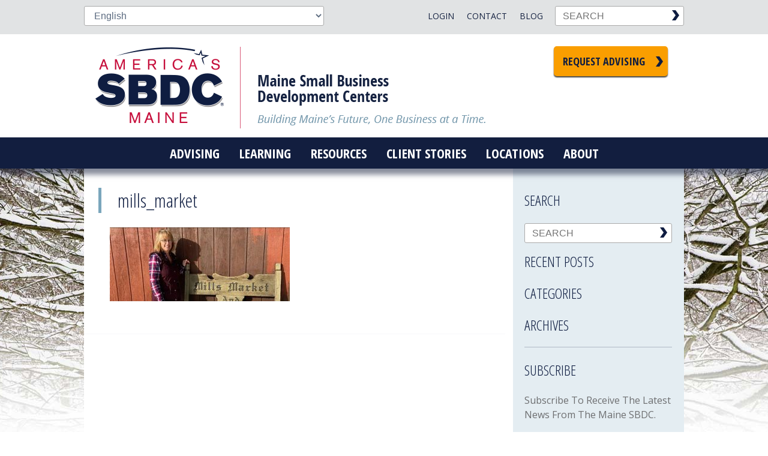

--- FILE ---
content_type: text/html; charset=UTF-8
request_url: https://www.mainesbdc.org/annual-report/2020/mills_market-2/
body_size: 17793
content:
<!doctype html>

<!--[if lt IE 7]><html lang="en-US" class="no-js lt-ie9 lt-ie8 lt-ie7"><![endif]-->
<!--[if (IE 7)&!(IEMobile)]><html lang="en-US" class="no-js lt-ie9 lt-ie8"><![endif]-->
<!--[if (IE 8)&!(IEMobile)]><html lang="en-US" class="no-js lt-ie9"><![endif]-->
<!--[if gt IE 8]><!--> <html lang="en-US" class="no-js"><!--<![endif]-->

	<head>
		<!-- Google Tag Manager -->
		<script>(function(w,d,s,l,i){w[l]=w[l]||[];w[l].push({'gtm.start':
		new Date().getTime(),event:'gtm.js'});var f=d.getElementsByTagName(s)[0],
		j=d.createElement(s),dl=l!='dataLayer'?'&l='+l:'';j.async=true;j.src=
		'https://www.googletagmanager.com/gtm.js?id='+i+dl;f.parentNode.insertBefore(j,f);
		})(window,document,'script','dataLayer','GTM-NW8P982');</script>
		<!-- End Google Tag Manager -->
		
		<meta charset="utf-8">
<script type="text/javascript">
/* <![CDATA[ */
var gform;gform||(document.addEventListener("gform_main_scripts_loaded",function(){gform.scriptsLoaded=!0}),document.addEventListener("gform/theme/scripts_loaded",function(){gform.themeScriptsLoaded=!0}),window.addEventListener("DOMContentLoaded",function(){gform.domLoaded=!0}),gform={domLoaded:!1,scriptsLoaded:!1,themeScriptsLoaded:!1,isFormEditor:()=>"function"==typeof InitializeEditor,callIfLoaded:function(o){return!(!gform.domLoaded||!gform.scriptsLoaded||!gform.themeScriptsLoaded&&!gform.isFormEditor()||(gform.isFormEditor()&&console.warn("The use of gform.initializeOnLoaded() is deprecated in the form editor context and will be removed in Gravity Forms 3.1."),o(),0))},initializeOnLoaded:function(o){gform.callIfLoaded(o)||(document.addEventListener("gform_main_scripts_loaded",()=>{gform.scriptsLoaded=!0,gform.callIfLoaded(o)}),document.addEventListener("gform/theme/scripts_loaded",()=>{gform.themeScriptsLoaded=!0,gform.callIfLoaded(o)}),window.addEventListener("DOMContentLoaded",()=>{gform.domLoaded=!0,gform.callIfLoaded(o)}))},hooks:{action:{},filter:{}},addAction:function(o,r,e,t){gform.addHook("action",o,r,e,t)},addFilter:function(o,r,e,t){gform.addHook("filter",o,r,e,t)},doAction:function(o){gform.doHook("action",o,arguments)},applyFilters:function(o){return gform.doHook("filter",o,arguments)},removeAction:function(o,r){gform.removeHook("action",o,r)},removeFilter:function(o,r,e){gform.removeHook("filter",o,r,e)},addHook:function(o,r,e,t,n){null==gform.hooks[o][r]&&(gform.hooks[o][r]=[]);var d=gform.hooks[o][r];null==n&&(n=r+"_"+d.length),gform.hooks[o][r].push({tag:n,callable:e,priority:t=null==t?10:t})},doHook:function(r,o,e){var t;if(e=Array.prototype.slice.call(e,1),null!=gform.hooks[r][o]&&((o=gform.hooks[r][o]).sort(function(o,r){return o.priority-r.priority}),o.forEach(function(o){"function"!=typeof(t=o.callable)&&(t=window[t]),"action"==r?t.apply(null,e):e[0]=t.apply(null,e)})),"filter"==r)return e[0]},removeHook:function(o,r,t,n){var e;null!=gform.hooks[o][r]&&(e=(e=gform.hooks[o][r]).filter(function(o,r,e){return!!(null!=n&&n!=o.tag||null!=t&&t!=o.priority)}),gform.hooks[o][r]=e)}});
/* ]]> */
</script>


				<meta http-equiv="X-UA-Compatible" content="IE=edge">

		<title>mills_market - Maine SBDC</title>

				<meta name="HandheldFriendly" content="True">
		<meta name="MobileOptimized" content="320">
		<meta name="viewport" content="width=device-width, initial-scale=1.0"/>

				<link rel="apple-touch-icon" href="https://www.mainesbdc.org/wp-content/themes/mesbdc/library/images/apple-icon-touch.png">
		<link rel="icon" href="https://www.mainesbdc.org/wp-content/themes/mesbdc/favicon.png">
		<!--[if IE]>
			<link rel="shortcut icon" href="https://www.mainesbdc.org/wp-content/themes/mesbdc/favicon.ico">
		<![endif]-->
				<meta name="msapplication-TileColor" content="#f01d4f">
		<meta name="msapplication-TileImage" content="https://www.mainesbdc.org/wp-content/themes/mesbdc/library/images/win8-tile-icon.png">

		<link rel="pingback" href="https://www.mainesbdc.org/xmlrpc.php">

		<style type="text/css">.js .flash {display: none;}</style>
		<meta name='robots' content='index, follow, max-image-preview:large, max-snippet:-1, max-video-preview:-1' />

	<!-- This site is optimized with the Yoast SEO plugin v26.6 - https://yoast.com/wordpress/plugins/seo/ -->
	<link rel="canonical" href="https://www.mainesbdc.org/annual-report/2020/mills_market-2/" />
	<meta property="og:locale" content="en_US" />
	<meta property="og:type" content="article" />
	<meta property="og:title" content="mills_market - Maine SBDC" />
	<meta property="og:url" content="https://www.mainesbdc.org/annual-report/2020/mills_market-2/" />
	<meta property="og:site_name" content="Maine SBDC" />
	<meta property="og:image" content="https://www.mainesbdc.org/annual-report/2020/mills_market-2" />
	<meta property="og:image:width" content="720" />
	<meta property="og:image:height" content="294" />
	<meta property="og:image:type" content="image/jpeg" />
	<meta name="twitter:card" content="summary_large_image" />
	<script type="application/ld+json" class="yoast-schema-graph">{"@context":"https://schema.org","@graph":[{"@type":"WebPage","@id":"https://www.mainesbdc.org/annual-report/2020/mills_market-2/","url":"https://www.mainesbdc.org/annual-report/2020/mills_market-2/","name":"mills_market - Maine SBDC","isPartOf":{"@id":"https://www.mainesbdc.org/#website"},"primaryImageOfPage":{"@id":"https://www.mainesbdc.org/annual-report/2020/mills_market-2/#primaryimage"},"image":{"@id":"https://www.mainesbdc.org/annual-report/2020/mills_market-2/#primaryimage"},"thumbnailUrl":"https://www.mainesbdc.org/wp-content/uploads/2021/03/mills_market-1.jpg","datePublished":"2021-04-09T17:08:55+00:00","breadcrumb":{"@id":"https://www.mainesbdc.org/annual-report/2020/mills_market-2/#breadcrumb"},"inLanguage":"en-US","potentialAction":[{"@type":"ReadAction","target":["https://www.mainesbdc.org/annual-report/2020/mills_market-2/"]}]},{"@type":"ImageObject","inLanguage":"en-US","@id":"https://www.mainesbdc.org/annual-report/2020/mills_market-2/#primaryimage","url":"https://www.mainesbdc.org/wp-content/uploads/2021/03/mills_market-1.jpg","contentUrl":"https://www.mainesbdc.org/wp-content/uploads/2021/03/mills_market-1.jpg","width":720,"height":294},{"@type":"BreadcrumbList","@id":"https://www.mainesbdc.org/annual-report/2020/mills_market-2/#breadcrumb","itemListElement":[{"@type":"ListItem","position":1,"name":"Home","item":"https://www.mainesbdc.org/"},{"@type":"ListItem","position":2,"name":"2020 Annual Report","item":"https://www.mainesbdc.org/annual-report/2020/"},{"@type":"ListItem","position":3,"name":"mills_market"}]},{"@type":"WebSite","@id":"https://www.mainesbdc.org/#website","url":"https://www.mainesbdc.org/","name":"Maine SBDC","description":"Building Maine&#039;s future, one business at a time.","potentialAction":[{"@type":"SearchAction","target":{"@type":"EntryPoint","urlTemplate":"https://www.mainesbdc.org/?s={search_term_string}"},"query-input":{"@type":"PropertyValueSpecification","valueRequired":true,"valueName":"search_term_string"}}],"inLanguage":"en-US"}]}</script>
	<!-- / Yoast SEO plugin. -->


<link rel='dns-prefetch' href='//maps.googleapis.com' />
<link rel="alternate" type="application/rss+xml" title="Maine SBDC &raquo; Feed" href="https://www.mainesbdc.org/feed/" />
<link rel="alternate" title="oEmbed (JSON)" type="application/json+oembed" href="https://www.mainesbdc.org/wp-json/oembed/1.0/embed?url=https%3A%2F%2Fwww.mainesbdc.org%2Fannual-report%2F2020%2Fmills_market-2%2F" />
<link rel="alternate" title="oEmbed (XML)" type="text/xml+oembed" href="https://www.mainesbdc.org/wp-json/oembed/1.0/embed?url=https%3A%2F%2Fwww.mainesbdc.org%2Fannual-report%2F2020%2Fmills_market-2%2F&#038;format=xml" />
<style id='wp-img-auto-sizes-contain-inline-css' type='text/css'>
img:is([sizes=auto i],[sizes^="auto," i]){contain-intrinsic-size:3000px 1500px}
/*# sourceURL=wp-img-auto-sizes-contain-inline-css */
</style>
<style id='wp-emoji-styles-inline-css' type='text/css'>

	img.wp-smiley, img.emoji {
		display: inline !important;
		border: none !important;
		box-shadow: none !important;
		height: 1em !important;
		width: 1em !important;
		margin: 0 0.07em !important;
		vertical-align: -0.1em !important;
		background: none !important;
		padding: 0 !important;
	}
/*# sourceURL=wp-emoji-styles-inline-css */
</style>
<style id='wp-block-library-inline-css' type='text/css'>
:root{--wp-block-synced-color:#7a00df;--wp-block-synced-color--rgb:122,0,223;--wp-bound-block-color:var(--wp-block-synced-color);--wp-editor-canvas-background:#ddd;--wp-admin-theme-color:#007cba;--wp-admin-theme-color--rgb:0,124,186;--wp-admin-theme-color-darker-10:#006ba1;--wp-admin-theme-color-darker-10--rgb:0,107,160.5;--wp-admin-theme-color-darker-20:#005a87;--wp-admin-theme-color-darker-20--rgb:0,90,135;--wp-admin-border-width-focus:2px}@media (min-resolution:192dpi){:root{--wp-admin-border-width-focus:1.5px}}.wp-element-button{cursor:pointer}:root .has-very-light-gray-background-color{background-color:#eee}:root .has-very-dark-gray-background-color{background-color:#313131}:root .has-very-light-gray-color{color:#eee}:root .has-very-dark-gray-color{color:#313131}:root .has-vivid-green-cyan-to-vivid-cyan-blue-gradient-background{background:linear-gradient(135deg,#00d084,#0693e3)}:root .has-purple-crush-gradient-background{background:linear-gradient(135deg,#34e2e4,#4721fb 50%,#ab1dfe)}:root .has-hazy-dawn-gradient-background{background:linear-gradient(135deg,#faaca8,#dad0ec)}:root .has-subdued-olive-gradient-background{background:linear-gradient(135deg,#fafae1,#67a671)}:root .has-atomic-cream-gradient-background{background:linear-gradient(135deg,#fdd79a,#004a59)}:root .has-nightshade-gradient-background{background:linear-gradient(135deg,#330968,#31cdcf)}:root .has-midnight-gradient-background{background:linear-gradient(135deg,#020381,#2874fc)}:root{--wp--preset--font-size--normal:16px;--wp--preset--font-size--huge:42px}.has-regular-font-size{font-size:1em}.has-larger-font-size{font-size:2.625em}.has-normal-font-size{font-size:var(--wp--preset--font-size--normal)}.has-huge-font-size{font-size:var(--wp--preset--font-size--huge)}.has-text-align-center{text-align:center}.has-text-align-left{text-align:left}.has-text-align-right{text-align:right}.has-fit-text{white-space:nowrap!important}#end-resizable-editor-section{display:none}.aligncenter{clear:both}.items-justified-left{justify-content:flex-start}.items-justified-center{justify-content:center}.items-justified-right{justify-content:flex-end}.items-justified-space-between{justify-content:space-between}.screen-reader-text{border:0;clip-path:inset(50%);height:1px;margin:-1px;overflow:hidden;padding:0;position:absolute;width:1px;word-wrap:normal!important}.screen-reader-text:focus{background-color:#ddd;clip-path:none;color:#444;display:block;font-size:1em;height:auto;left:5px;line-height:normal;padding:15px 23px 14px;text-decoration:none;top:5px;width:auto;z-index:100000}html :where(.has-border-color){border-style:solid}html :where([style*=border-top-color]){border-top-style:solid}html :where([style*=border-right-color]){border-right-style:solid}html :where([style*=border-bottom-color]){border-bottom-style:solid}html :where([style*=border-left-color]){border-left-style:solid}html :where([style*=border-width]){border-style:solid}html :where([style*=border-top-width]){border-top-style:solid}html :where([style*=border-right-width]){border-right-style:solid}html :where([style*=border-bottom-width]){border-bottom-style:solid}html :where([style*=border-left-width]){border-left-style:solid}html :where(img[class*=wp-image-]){height:auto;max-width:100%}:where(figure){margin:0 0 1em}html :where(.is-position-sticky){--wp-admin--admin-bar--position-offset:var(--wp-admin--admin-bar--height,0px)}@media screen and (max-width:600px){html :where(.is-position-sticky){--wp-admin--admin-bar--position-offset:0px}}

/*# sourceURL=wp-block-library-inline-css */
</style><style id='global-styles-inline-css' type='text/css'>
:root{--wp--preset--aspect-ratio--square: 1;--wp--preset--aspect-ratio--4-3: 4/3;--wp--preset--aspect-ratio--3-4: 3/4;--wp--preset--aspect-ratio--3-2: 3/2;--wp--preset--aspect-ratio--2-3: 2/3;--wp--preset--aspect-ratio--16-9: 16/9;--wp--preset--aspect-ratio--9-16: 9/16;--wp--preset--color--black: #000000;--wp--preset--color--cyan-bluish-gray: #abb8c3;--wp--preset--color--white: #ffffff;--wp--preset--color--pale-pink: #f78da7;--wp--preset--color--vivid-red: #cf2e2e;--wp--preset--color--luminous-vivid-orange: #ff6900;--wp--preset--color--luminous-vivid-amber: #fcb900;--wp--preset--color--light-green-cyan: #7bdcb5;--wp--preset--color--vivid-green-cyan: #00d084;--wp--preset--color--pale-cyan-blue: #8ed1fc;--wp--preset--color--vivid-cyan-blue: #0693e3;--wp--preset--color--vivid-purple: #9b51e0;--wp--preset--gradient--vivid-cyan-blue-to-vivid-purple: linear-gradient(135deg,rgb(6,147,227) 0%,rgb(155,81,224) 100%);--wp--preset--gradient--light-green-cyan-to-vivid-green-cyan: linear-gradient(135deg,rgb(122,220,180) 0%,rgb(0,208,130) 100%);--wp--preset--gradient--luminous-vivid-amber-to-luminous-vivid-orange: linear-gradient(135deg,rgb(252,185,0) 0%,rgb(255,105,0) 100%);--wp--preset--gradient--luminous-vivid-orange-to-vivid-red: linear-gradient(135deg,rgb(255,105,0) 0%,rgb(207,46,46) 100%);--wp--preset--gradient--very-light-gray-to-cyan-bluish-gray: linear-gradient(135deg,rgb(238,238,238) 0%,rgb(169,184,195) 100%);--wp--preset--gradient--cool-to-warm-spectrum: linear-gradient(135deg,rgb(74,234,220) 0%,rgb(151,120,209) 20%,rgb(207,42,186) 40%,rgb(238,44,130) 60%,rgb(251,105,98) 80%,rgb(254,248,76) 100%);--wp--preset--gradient--blush-light-purple: linear-gradient(135deg,rgb(255,206,236) 0%,rgb(152,150,240) 100%);--wp--preset--gradient--blush-bordeaux: linear-gradient(135deg,rgb(254,205,165) 0%,rgb(254,45,45) 50%,rgb(107,0,62) 100%);--wp--preset--gradient--luminous-dusk: linear-gradient(135deg,rgb(255,203,112) 0%,rgb(199,81,192) 50%,rgb(65,88,208) 100%);--wp--preset--gradient--pale-ocean: linear-gradient(135deg,rgb(255,245,203) 0%,rgb(182,227,212) 50%,rgb(51,167,181) 100%);--wp--preset--gradient--electric-grass: linear-gradient(135deg,rgb(202,248,128) 0%,rgb(113,206,126) 100%);--wp--preset--gradient--midnight: linear-gradient(135deg,rgb(2,3,129) 0%,rgb(40,116,252) 100%);--wp--preset--font-size--small: 13px;--wp--preset--font-size--medium: 20px;--wp--preset--font-size--large: 36px;--wp--preset--font-size--x-large: 42px;--wp--preset--spacing--20: 0.44rem;--wp--preset--spacing--30: 0.67rem;--wp--preset--spacing--40: 1rem;--wp--preset--spacing--50: 1.5rem;--wp--preset--spacing--60: 2.25rem;--wp--preset--spacing--70: 3.38rem;--wp--preset--spacing--80: 5.06rem;--wp--preset--shadow--natural: 6px 6px 9px rgba(0, 0, 0, 0.2);--wp--preset--shadow--deep: 12px 12px 50px rgba(0, 0, 0, 0.4);--wp--preset--shadow--sharp: 6px 6px 0px rgba(0, 0, 0, 0.2);--wp--preset--shadow--outlined: 6px 6px 0px -3px rgb(255, 255, 255), 6px 6px rgb(0, 0, 0);--wp--preset--shadow--crisp: 6px 6px 0px rgb(0, 0, 0);}:where(.is-layout-flex){gap: 0.5em;}:where(.is-layout-grid){gap: 0.5em;}body .is-layout-flex{display: flex;}.is-layout-flex{flex-wrap: wrap;align-items: center;}.is-layout-flex > :is(*, div){margin: 0;}body .is-layout-grid{display: grid;}.is-layout-grid > :is(*, div){margin: 0;}:where(.wp-block-columns.is-layout-flex){gap: 2em;}:where(.wp-block-columns.is-layout-grid){gap: 2em;}:where(.wp-block-post-template.is-layout-flex){gap: 1.25em;}:where(.wp-block-post-template.is-layout-grid){gap: 1.25em;}.has-black-color{color: var(--wp--preset--color--black) !important;}.has-cyan-bluish-gray-color{color: var(--wp--preset--color--cyan-bluish-gray) !important;}.has-white-color{color: var(--wp--preset--color--white) !important;}.has-pale-pink-color{color: var(--wp--preset--color--pale-pink) !important;}.has-vivid-red-color{color: var(--wp--preset--color--vivid-red) !important;}.has-luminous-vivid-orange-color{color: var(--wp--preset--color--luminous-vivid-orange) !important;}.has-luminous-vivid-amber-color{color: var(--wp--preset--color--luminous-vivid-amber) !important;}.has-light-green-cyan-color{color: var(--wp--preset--color--light-green-cyan) !important;}.has-vivid-green-cyan-color{color: var(--wp--preset--color--vivid-green-cyan) !important;}.has-pale-cyan-blue-color{color: var(--wp--preset--color--pale-cyan-blue) !important;}.has-vivid-cyan-blue-color{color: var(--wp--preset--color--vivid-cyan-blue) !important;}.has-vivid-purple-color{color: var(--wp--preset--color--vivid-purple) !important;}.has-black-background-color{background-color: var(--wp--preset--color--black) !important;}.has-cyan-bluish-gray-background-color{background-color: var(--wp--preset--color--cyan-bluish-gray) !important;}.has-white-background-color{background-color: var(--wp--preset--color--white) !important;}.has-pale-pink-background-color{background-color: var(--wp--preset--color--pale-pink) !important;}.has-vivid-red-background-color{background-color: var(--wp--preset--color--vivid-red) !important;}.has-luminous-vivid-orange-background-color{background-color: var(--wp--preset--color--luminous-vivid-orange) !important;}.has-luminous-vivid-amber-background-color{background-color: var(--wp--preset--color--luminous-vivid-amber) !important;}.has-light-green-cyan-background-color{background-color: var(--wp--preset--color--light-green-cyan) !important;}.has-vivid-green-cyan-background-color{background-color: var(--wp--preset--color--vivid-green-cyan) !important;}.has-pale-cyan-blue-background-color{background-color: var(--wp--preset--color--pale-cyan-blue) !important;}.has-vivid-cyan-blue-background-color{background-color: var(--wp--preset--color--vivid-cyan-blue) !important;}.has-vivid-purple-background-color{background-color: var(--wp--preset--color--vivid-purple) !important;}.has-black-border-color{border-color: var(--wp--preset--color--black) !important;}.has-cyan-bluish-gray-border-color{border-color: var(--wp--preset--color--cyan-bluish-gray) !important;}.has-white-border-color{border-color: var(--wp--preset--color--white) !important;}.has-pale-pink-border-color{border-color: var(--wp--preset--color--pale-pink) !important;}.has-vivid-red-border-color{border-color: var(--wp--preset--color--vivid-red) !important;}.has-luminous-vivid-orange-border-color{border-color: var(--wp--preset--color--luminous-vivid-orange) !important;}.has-luminous-vivid-amber-border-color{border-color: var(--wp--preset--color--luminous-vivid-amber) !important;}.has-light-green-cyan-border-color{border-color: var(--wp--preset--color--light-green-cyan) !important;}.has-vivid-green-cyan-border-color{border-color: var(--wp--preset--color--vivid-green-cyan) !important;}.has-pale-cyan-blue-border-color{border-color: var(--wp--preset--color--pale-cyan-blue) !important;}.has-vivid-cyan-blue-border-color{border-color: var(--wp--preset--color--vivid-cyan-blue) !important;}.has-vivid-purple-border-color{border-color: var(--wp--preset--color--vivid-purple) !important;}.has-vivid-cyan-blue-to-vivid-purple-gradient-background{background: var(--wp--preset--gradient--vivid-cyan-blue-to-vivid-purple) !important;}.has-light-green-cyan-to-vivid-green-cyan-gradient-background{background: var(--wp--preset--gradient--light-green-cyan-to-vivid-green-cyan) !important;}.has-luminous-vivid-amber-to-luminous-vivid-orange-gradient-background{background: var(--wp--preset--gradient--luminous-vivid-amber-to-luminous-vivid-orange) !important;}.has-luminous-vivid-orange-to-vivid-red-gradient-background{background: var(--wp--preset--gradient--luminous-vivid-orange-to-vivid-red) !important;}.has-very-light-gray-to-cyan-bluish-gray-gradient-background{background: var(--wp--preset--gradient--very-light-gray-to-cyan-bluish-gray) !important;}.has-cool-to-warm-spectrum-gradient-background{background: var(--wp--preset--gradient--cool-to-warm-spectrum) !important;}.has-blush-light-purple-gradient-background{background: var(--wp--preset--gradient--blush-light-purple) !important;}.has-blush-bordeaux-gradient-background{background: var(--wp--preset--gradient--blush-bordeaux) !important;}.has-luminous-dusk-gradient-background{background: var(--wp--preset--gradient--luminous-dusk) !important;}.has-pale-ocean-gradient-background{background: var(--wp--preset--gradient--pale-ocean) !important;}.has-electric-grass-gradient-background{background: var(--wp--preset--gradient--electric-grass) !important;}.has-midnight-gradient-background{background: var(--wp--preset--gradient--midnight) !important;}.has-small-font-size{font-size: var(--wp--preset--font-size--small) !important;}.has-medium-font-size{font-size: var(--wp--preset--font-size--medium) !important;}.has-large-font-size{font-size: var(--wp--preset--font-size--large) !important;}.has-x-large-font-size{font-size: var(--wp--preset--font-size--x-large) !important;}
/*# sourceURL=global-styles-inline-css */
</style>

<style id='classic-theme-styles-inline-css' type='text/css'>
/*! This file is auto-generated */
.wp-block-button__link{color:#fff;background-color:#32373c;border-radius:9999px;box-shadow:none;text-decoration:none;padding:calc(.667em + 2px) calc(1.333em + 2px);font-size:1.125em}.wp-block-file__button{background:#32373c;color:#fff;text-decoration:none}
/*# sourceURL=/wp-includes/css/classic-themes.min.css */
</style>
<link rel='stylesheet' id='dashicons-css' href='https://www.mainesbdc.org/wp-includes/css/dashicons.min.css' type='text/css' media='all' />
<link rel='stylesheet' id='searchwp-live-search-css' href='https://www.mainesbdc.org/wp-content/plugins/searchwp-live-ajax-search/assets/styles/style.min.css' type='text/css' media='all' />
<style id='searchwp-live-search-inline-css' type='text/css'>
.searchwp-live-search-result .searchwp-live-search-result--title a {
  font-size: 16px;
}
.searchwp-live-search-result .searchwp-live-search-result--price {
  font-size: 14px;
}
.searchwp-live-search-result .searchwp-live-search-result--add-to-cart .button {
  font-size: 14px;
}

/*# sourceURL=searchwp-live-search-inline-css */
</style>
<link rel='stylesheet' id='nice-style-css' href='https://www.mainesbdc.org/wp-content/themes/mesbdc/library/js/libs/jquery-nice-select/css/nice-select.css' type='text/css' media='all' />
<link rel='stylesheet' id='bones-stylesheet-css' href='https://www.mainesbdc.org/wp-content/themes/mesbdc/library/css/style.css?v=032420231120' type='text/css' media='all' />
<link rel='stylesheet' id='googleFonts-css' href='https://fonts.googleapis.com/css2?family=Open+Sans+Condensed:wght@300;700&#038;family=Open+Sans:ital,wght@0,300;0,400;0,600;0,700;1,300&#038;display=swap' type='text/css' media='all' />
<script type="text/javascript" src="https://www.mainesbdc.org/wp-includes/js/jquery/jquery.min.js" id="jquery-core-js"></script>
<script type="text/javascript" src="https://www.mainesbdc.org/wp-includes/js/jquery/jquery-migrate.min.js" id="jquery-migrate-js"></script>
<script type="text/javascript" src="https://www.mainesbdc.org/wp-content/themes/mesbdc/library/js/libs/modernizr.custom.min.js" id="bones-modernizr-js"></script>
<link rel="https://api.w.org/" href="https://www.mainesbdc.org/wp-json/" /><link rel="alternate" title="JSON" type="application/json" href="https://www.mainesbdc.org/wp-json/wp/v2/media/8977" /><link rel='shortlink' href='https://www.mainesbdc.org/?p=8977' />
<!-- SLP Custom CSS -->
<style type="text/css">
div#map.slp_map {
width:100%;
height:480px;
}
div#slp_tagline {
width:100%;
}
</style>

		<script type="text/javascript">jQuery('html').addClass('js'); </script>

					<style>
				/* Google Translate Wrangle */
#gtranslate_selector {
    display:block;
    clear:both;
    direction: rtl;
    position: relative;
    -webkit-appearance: none;
    width: 120px;
    height: 33px;
    outline: 0;
    border: 0;
    margin: 0 auto 1em;
    padding: 0 .75em 0 1.5em;
    font-family: "Open Sans","Helvetica Neue",Helvetica,Arial,sans-serif;
    font-weight: 600;
    font-size:14px;
    text-transform:uppercase;
    cursor: pointer;
    display: block;
    color: #162342;
    text-decoration: none;
    line-height: 1.2;
    background-color: transparent;
    background-image: none;
    background: url(/wp-content/themes/mesbdc/library/images/arrDwnDrk.png) no-repeat;
    background-size: 20px;
    background-position: 0 center;
    background-repeat: no-repeat;
    transition: all .2s ease-in-out;
    -moz-transition: all .2s ease-in-out;
    -webkit-transition: all .2s ease-in-out;
}

@media only screen and (min-width: 768px){
    #menu-top-menu {width: auto;padding-left:0;}
    #gtranslate_selector {float:right;margin: 0;clear:none;font-weight: 400;}
}			</style>
		
				<!-- Global site tag (gtag.js) - Google Analytics -->
		<script async src="https://www.googletagmanager.com/gtag/js?id=G-VKKQLTKV0F"></script>
		<script>
		  window.dataLayer = window.dataLayer || [];
		  function gtag(){dataLayer.push(arguments);}
		  gtag('js', new Date());

		  gtag('config', 'G-VKKQLTKV0F');
		</script>
		<!-- Global site tag (gtag.js) - Google Analytics -->
		<script async src="https://www.googletagmanager.com/gtag/js?id=UA-1095180-1"></script>
		<script>
		  window.dataLayer = window.dataLayer || [];
		  function gtag(){dataLayer.push(arguments);}
		  gtag('js', new Date());

		  gtag('config', 'UA-1095180-1');
		</script>
			</head>
	<body data-rsssl=1 class="attachment wp-singular attachment-template-default single single-attachment postid-8977 attachmentid-8977 attachment-jpeg wp-theme-mesbdc winter">
  <!-- Google Tag Manager (noscript) -->
  <noscript><iframe src="https://www.googletagmanager.com/ns.html?id=GTM-NW8P982"
  height="0" width="0" style="display:none;visibility:hidden"></iframe></noscript>
  <!-- End Google Tag Manager (noscript) -->
  	
	
	<div id="top_area">
		<div id="top_wrap" class="wrap cf">
			<ul id="menu-mobile-top-nav" class="nav top-nav cf"><li id="menu-item-236" class="menu-item menu-item-type-post_type menu-item-object-page menu-item-236"><a href="https://www.mainesbdc.org/advising/">Advising</a></li>
<li id="menu-item-237" class="menu-item menu-item-type-post_type menu-item-object-page menu-item-237"><a href="https://www.mainesbdc.org/locations/">Locations</a></li>
<li id="menu-item-238" class="terminator menu-item menu-item-type-custom menu-item-object-custom menu-item-238"><a href="tel:12077804420">207 780 4420</a></li>
</ul>			<form method="get" class="searchform" action="https://www.mainesbdc.org/" class="cf">
	<label class="hidden" for="s">Search:</label>
	<input type="text" value="" name="s" data-swplive="true" data-swpengine="default" data-swpconfig="default" class="s" placeholder="SEARCH" />
	<input type="image" alt="Submit Search" class="searchsubmit" src="https://www.mainesbdc.org/wp-content/themes/mesbdc/library/images/search_chev.png" value="SEARCH" />
</form>			<ul id="menu-top-menu" class="nav top-nav cf"><li id="menu-item-73" class="menu-item menu-item-type-post_type menu-item-object-page menu-item-73"><a href="https://www.mainesbdc.org/blog/">Blog</a></li>
<li id="menu-item-74" class="menu-item menu-item-type-post_type menu-item-object-page menu-item-74"><a href="https://www.mainesbdc.org/contact/">Contact</a></li>
<li id="menu-item-75" class="menu-item menu-item-type-custom menu-item-object-custom menu-item-75"><a href="https://mainesbdc.centerdynamics.com/centeric/">Login</a></li>
</ul>			<div class="gtranslate_wrapper" id="gt-wrapper-71232608"></div>		</div>
	</div>
		<div id="container">
			<header class="header" role="banner">
				<div id="inner-header" class="wrap cf">
					<a href="https://www.mainesbdc.org" rel="nofollow" id="homer"><div id="logo">Maine Small Business Development Centers</div></a>
										<a id="head_btn" class="button mega" href="https://mainesbdc.centerdynamics.com/reg.aspx?mode=counsel&center=11000&subloc=0" target="_blank">Request Advising</a>
														</div>
				<nav role="navigation" class="main_nav cf">
					<a href="#" id="menuToggle">Menu</a>
										<ul id="menu-main-menu" class="nav top-nav cf"><li id="menu-item-133" class="menu-item menu-item-type-post_type menu-item-object-page menu-item-133"><a href="https://www.mainesbdc.org/advising/">Advising</a></li>
<li id="menu-item-137" class="menu-item menu-item-type-post_type menu-item-object-page menu-item-has-children menu-item-137"><a href="https://www.mainesbdc.org/workshops/">Learning</a>
<ul class="sub-menu">
	<li id="menu-item-622" class="menu-item menu-item-type-custom menu-item-object-custom menu-item-622"><a href="https://mainesbdc.centerdynamics.com/Events.aspx?&#038;days=120">Live Webinars</a></li>
	<li id="menu-item-7723" class="menu-item menu-item-type-custom menu-item-object-custom menu-item-7723"><a href="https://sbdctraining.org/">On Demand eCourses</a></li>
	<li id="menu-item-527" class="menu-item menu-item-type-post_type menu-item-object-page menu-item-527"><a href="https://www.mainesbdc.org/workshops/online-workshops/">YouTube Resources</a></li>
</ul>
</li>
<li id="menu-item-135" class="menu-item menu-item-type-post_type menu-item-object-page menu-item-has-children menu-item-135"><a href="https://www.mainesbdc.org/resources/">Resources</a>
<ul class="sub-menu">
	<li id="menu-item-386" class="menu-item menu-item-type-post_type menu-item-object-page menu-item-386"><a href="https://www.mainesbdc.org/new-business/">New Business</a></li>
	<li id="menu-item-149" class="menu-item menu-item-type-post_type menu-item-object-page menu-item-149"><a href="https://www.mainesbdc.org/resources/business-planning/">Business Planning</a></li>
	<li id="menu-item-4024" class="menu-item menu-item-type-post_type menu-item-object-page menu-item-4024"><a href="https://www.mainesbdc.org/resources/financing-your-business/">Financing</a></li>
	<li id="menu-item-150" class="menu-item menu-item-type-post_type menu-item-object-page menu-item-150"><a href="https://www.mainesbdc.org/resources/financial/">Financial Analysis</a></li>
	<li id="menu-item-157" class="menu-item menu-item-type-post_type menu-item-object-page menu-item-157"><a href="https://www.mainesbdc.org/resources/marketing-sales/">Marketing</a></li>
	<li id="menu-item-162" class="menu-item menu-item-type-post_type menu-item-object-page menu-item-162"><a href="https://www.mainesbdc.org/resources/operations-management/">Management</a></li>
	<li id="menu-item-166" class="menu-item menu-item-type-post_type menu-item-object-page menu-item-166"><a href="https://www.mainesbdc.org/resources/tools-templates/">Tools &#038; Templates</a></li>
	<li id="menu-item-15121" class="menu-item menu-item-type-post_type menu-item-object-page menu-item-15121"><a href="https://www.mainesbdc.org/resources/manufacturing-onshoring/">Manufacturing &#038; Onshoring</a></li>
</ul>
</li>
<li id="menu-item-136" class="menu-item menu-item-type-post_type menu-item-object-page menu-item-136"><a href="https://www.mainesbdc.org/success-stories/">Client Stories</a></li>
<li id="menu-item-134" class="menu-item menu-item-type-post_type menu-item-object-page menu-item-134"><a href="https://www.mainesbdc.org/locations/">Locations</a></li>
<li id="menu-item-132" class="menu-item menu-item-type-post_type menu-item-object-page menu-item-has-children menu-item-132"><a href="https://www.mainesbdc.org/about/">About</a>
<ul class="sub-menu">
	<li id="menu-item-146" class="menu-item menu-item-type-post_type menu-item-object-page menu-item-146"><a href="https://www.mainesbdc.org/about/meet-our-team/">Meet Our Team</a></li>
	<li id="menu-item-4031" class="menu-item menu-item-type-post_type menu-item-object-page menu-item-4031"><a href="https://www.mainesbdc.org/blog/">Blog</a></li>
	<li id="menu-item-1270" class="menu-item menu-item-type-post_type menu-item-object-page menu-item-1270"><a href="https://www.mainesbdc.org/about/partners/">Partnerships</a></li>
	<li id="menu-item-145" class="menu-item menu-item-type-post_type menu-item-object-page menu-item-145"><a href="https://www.mainesbdc.org/about/program-results/">Program Results</a></li>
	<li id="menu-item-3412" class="menu-item menu-item-type-post_type menu-item-object-page menu-item-3412"><a href="https://www.mainesbdc.org/?page_id=3396">Advisory Board</a></li>
	<li id="menu-item-144" class="menu-item menu-item-type-post_type menu-item-object-page menu-item-144"><a href="https://www.mainesbdc.org/about/history-of-the-maine-sbdc/">History</a></li>
</ul>
</li>
</ul>				</nav>
			</header>

			<div id="content">

				<div id="inner-content" class="wrap cf">

					<div id="main" class="m-all t-2of3 d-5of7 cf" role="main">

						
							
              <article id="post-8977" class="cf post-8977 attachment type-attachment status-inherit hentry" role="article" itemscope itemtype="http://schema.org/BlogPosting">

                <header class="article-header">

                  <h1 class="entry-title single-title" itemprop="headline">mills_market</h1>

                  <!-- p class="byline vcard">
                                      </p -->
                   

                </header> 
                <section class="entry-content cf" itemprop="articleBody">
                  <p class="attachment"><a href='https://www.mainesbdc.org/wp-content/uploads/2021/03/mills_market-1.jpg'><img decoding="async" width="300" height="123" src="https://www.mainesbdc.org/wp-content/uploads/2021/03/mills_market-1-300x123.jpg" class="attachment-medium size-medium" alt="" srcset="https://www.mainesbdc.org/wp-content/uploads/2021/03/mills_market-1-300x123.jpg 300w, https://www.mainesbdc.org/wp-content/uploads/2021/03/mills_market-1.jpg 720w" sizes="(max-width: 300px) 100vw, 300px" /></a></p>
                </section> 
                <footer class="article-footer">

                  
                  
                </footer> 
                
              </article> 
						
						
					</div>

									<div id="sidebar2" class="sidebar right m-all t-1of3 d-2of7 last-col cf" role="complementary">

					
						<div id="search-2" class="widget widget_search"><h4 class="widgettitle">Search</h4><form method="get" class="searchform" action="https://www.mainesbdc.org/" class="cf">
	<label class="hidden" for="s">Search:</label>
	<input type="text" value="" name="s" data-swplive="true" data-swpengine="default" data-swpconfig="default" class="s" placeholder="SEARCH" />
	<input type="image" alt="Submit Search" class="searchsubmit" src="https://www.mainesbdc.org/wp-content/themes/mesbdc/library/images/search_chev.png" value="SEARCH" />
</form></div><div id="collapsible-widget-2" class="widget collapsible-widget"><div class="collapsible-widget-container" id="cwa-collapsible-widget-2">
		<div id="recent-posts-2" class="widget widget_recent_entries collapsible-item">
		<h2 class="widgettitle">Recent Posts</h2>
		<ul>
											<li>
					<a href="https://www.mainesbdc.org/2026-federal-tax-deadlines/">2026 Federal Tax Deadlines: A Year-Round Guide to Staying on Track</a>
									</li>
											<li>
					<a href="https://www.mainesbdc.org/emily-carle-mobile-care/">Emily Carle FNP Mobile Direct Primary Care &#8211; Freeport</a>
									</li>
											<li>
					<a href="https://www.mainesbdc.org/timber-candle-bar-boutique/">Timber Candle Bar &#038; Boutique &#8211; Caribou</a>
									</li>
					</ul>

		</div><div id="categories-2" class="widget widget_categories collapsible-item"><h2 class="widgettitle">Categories</h2>
			<ul>
					<li class="cat-item cat-item-98"><a href="https://www.mainesbdc.org/category/recovery-relaunch-resource-center/agriculture/">Agriculture</a>
</li>
	<li class="cat-item cat-item-99"><a href="https://www.mainesbdc.org/category/recovery-relaunch-resource-center/aquaculture/">Aquaculture</a>
</li>
	<li class="cat-item cat-item-73"><a href="https://www.mainesbdc.org/category/covid/">COVID</a>
</li>
	<li class="cat-item cat-item-102"><a href="https://www.mainesbdc.org/category/recovery-relaunch-resource-center/financials/">Financials</a>
</li>
	<li class="cat-item cat-item-100"><a href="https://www.mainesbdc.org/category/recovery-relaunch-resource-center/funding/">Funding</a>
</li>
	<li class="cat-item cat-item-97"><a href="https://www.mainesbdc.org/category/recovery-relaunch-resource-center/hospitality/">Hospitality</a>
</li>
	<li class="cat-item cat-item-101"><a href="https://www.mainesbdc.org/category/recovery-relaunch-resource-center/marketing/">Marketing</a>
</li>
	<li class="cat-item cat-item-1"><a href="https://www.mainesbdc.org/category/news-events/">News &amp; Events</a>
</li>
	<li class="cat-item cat-item-31"><a href="https://www.mainesbdc.org/category/newsletters/">Newsletters</a>
</li>
	<li class="cat-item cat-item-94"><a href="https://www.mainesbdc.org/category/partners/">Partners</a>
</li>
	<li class="cat-item cat-item-45"><a href="https://www.mainesbdc.org/category/pending/">pending</a>
</li>
	<li class="cat-item cat-item-77"><a href="https://www.mainesbdc.org/category/recovery-relaunch-resource-center/">Recovery &amp; Relaunch Resource Center</a>
</li>
	<li class="cat-item cat-item-96"><a href="https://www.mainesbdc.org/category/recovery-relaunch-resource-center/restaurant/">Restaurant</a>
</li>
	<li class="cat-item cat-item-95"><a href="https://www.mainesbdc.org/category/recovery-relaunch-resource-center/retail/">Retail</a>
</li>
	<li class="cat-item cat-item-104"><a href="https://www.mainesbdc.org/category/recovery-relaunch-resource-center/service-based/">Service-based</a>
</li>
	<li class="cat-item cat-item-36"><a href="https://www.mainesbdc.org/category/small-business-information/">Small Business Information</a>
</li>
	<li class="cat-item cat-item-20"><a href="https://www.mainesbdc.org/category/staff-updates/">Staff Updates</a>
</li>
	<li class="cat-item cat-item-5"><a href="https://www.mainesbdc.org/category/success-stories/">Success Stories</a>
</li>
			</ul>

			</div><div id="archives-2" class="widget widget_archive collapsible-item"><h2 class="widgettitle">Archives</h2>
			<ul>
					<li><a href='https://www.mainesbdc.org/2026/01/'>January 2026</a></li>
	<li><a href='https://www.mainesbdc.org/2025/12/'>December 2025</a></li>
	<li><a href='https://www.mainesbdc.org/2025/11/'>November 2025</a></li>
	<li><a href='https://www.mainesbdc.org/2025/10/'>October 2025</a></li>
	<li><a href='https://www.mainesbdc.org/2025/09/'>September 2025</a></li>
	<li><a href='https://www.mainesbdc.org/2025/08/'>August 2025</a></li>
	<li><a href='https://www.mainesbdc.org/2025/07/'>July 2025</a></li>
	<li><a href='https://www.mainesbdc.org/2025/06/'>June 2025</a></li>
	<li><a href='https://www.mainesbdc.org/2025/05/'>May 2025</a></li>
	<li><a href='https://www.mainesbdc.org/2025/04/'>April 2025</a></li>
	<li><a href='https://www.mainesbdc.org/2025/03/'>March 2025</a></li>
	<li><a href='https://www.mainesbdc.org/2025/02/'>February 2025</a></li>
	<li><a href='https://www.mainesbdc.org/2025/01/'>January 2025</a></li>
	<li><a href='https://www.mainesbdc.org/2024/12/'>December 2024</a></li>
	<li><a href='https://www.mainesbdc.org/2024/11/'>November 2024</a></li>
	<li><a href='https://www.mainesbdc.org/2024/10/'>October 2024</a></li>
	<li><a href='https://www.mainesbdc.org/2024/09/'>September 2024</a></li>
	<li><a href='https://www.mainesbdc.org/2024/08/'>August 2024</a></li>
	<li><a href='https://www.mainesbdc.org/2024/07/'>July 2024</a></li>
	<li><a href='https://www.mainesbdc.org/2024/06/'>June 2024</a></li>
	<li><a href='https://www.mainesbdc.org/2024/05/'>May 2024</a></li>
	<li><a href='https://www.mainesbdc.org/2024/04/'>April 2024</a></li>
	<li><a href='https://www.mainesbdc.org/2024/03/'>March 2024</a></li>
	<li><a href='https://www.mainesbdc.org/2024/02/'>February 2024</a></li>
	<li><a href='https://www.mainesbdc.org/2024/01/'>January 2024</a></li>
	<li><a href='https://www.mainesbdc.org/2023/12/'>December 2023</a></li>
	<li><a href='https://www.mainesbdc.org/2023/11/'>November 2023</a></li>
	<li><a href='https://www.mainesbdc.org/2023/10/'>October 2023</a></li>
	<li><a href='https://www.mainesbdc.org/2023/09/'>September 2023</a></li>
	<li><a href='https://www.mainesbdc.org/2023/08/'>August 2023</a></li>
	<li><a href='https://www.mainesbdc.org/2023/07/'>July 2023</a></li>
	<li><a href='https://www.mainesbdc.org/2023/06/'>June 2023</a></li>
	<li><a href='https://www.mainesbdc.org/2023/05/'>May 2023</a></li>
	<li><a href='https://www.mainesbdc.org/2023/04/'>April 2023</a></li>
	<li><a href='https://www.mainesbdc.org/2023/03/'>March 2023</a></li>
	<li><a href='https://www.mainesbdc.org/2023/02/'>February 2023</a></li>
	<li><a href='https://www.mainesbdc.org/2023/01/'>January 2023</a></li>
	<li><a href='https://www.mainesbdc.org/2022/12/'>December 2022</a></li>
	<li><a href='https://www.mainesbdc.org/2022/11/'>November 2022</a></li>
	<li><a href='https://www.mainesbdc.org/2022/10/'>October 2022</a></li>
	<li><a href='https://www.mainesbdc.org/2022/09/'>September 2022</a></li>
	<li><a href='https://www.mainesbdc.org/2022/08/'>August 2022</a></li>
	<li><a href='https://www.mainesbdc.org/2022/07/'>July 2022</a></li>
	<li><a href='https://www.mainesbdc.org/2022/06/'>June 2022</a></li>
	<li><a href='https://www.mainesbdc.org/2022/05/'>May 2022</a></li>
	<li><a href='https://www.mainesbdc.org/2022/04/'>April 2022</a></li>
	<li><a href='https://www.mainesbdc.org/2022/03/'>March 2022</a></li>
	<li><a href='https://www.mainesbdc.org/2022/02/'>February 2022</a></li>
	<li><a href='https://www.mainesbdc.org/2022/01/'>January 2022</a></li>
	<li><a href='https://www.mainesbdc.org/2021/12/'>December 2021</a></li>
	<li><a href='https://www.mainesbdc.org/2021/11/'>November 2021</a></li>
	<li><a href='https://www.mainesbdc.org/2021/10/'>October 2021</a></li>
	<li><a href='https://www.mainesbdc.org/2021/09/'>September 2021</a></li>
	<li><a href='https://www.mainesbdc.org/2021/08/'>August 2021</a></li>
	<li><a href='https://www.mainesbdc.org/2021/07/'>July 2021</a></li>
	<li><a href='https://www.mainesbdc.org/2021/06/'>June 2021</a></li>
	<li><a href='https://www.mainesbdc.org/2021/05/'>May 2021</a></li>
	<li><a href='https://www.mainesbdc.org/2021/04/'>April 2021</a></li>
	<li><a href='https://www.mainesbdc.org/2021/03/'>March 2021</a></li>
	<li><a href='https://www.mainesbdc.org/2021/02/'>February 2021</a></li>
	<li><a href='https://www.mainesbdc.org/2021/01/'>January 2021</a></li>
	<li><a href='https://www.mainesbdc.org/2020/12/'>December 2020</a></li>
	<li><a href='https://www.mainesbdc.org/2020/11/'>November 2020</a></li>
	<li><a href='https://www.mainesbdc.org/2020/10/'>October 2020</a></li>
	<li><a href='https://www.mainesbdc.org/2020/09/'>September 2020</a></li>
	<li><a href='https://www.mainesbdc.org/2020/08/'>August 2020</a></li>
	<li><a href='https://www.mainesbdc.org/2020/07/'>July 2020</a></li>
	<li><a href='https://www.mainesbdc.org/2020/05/'>May 2020</a></li>
	<li><a href='https://www.mainesbdc.org/2020/04/'>April 2020</a></li>
	<li><a href='https://www.mainesbdc.org/2020/03/'>March 2020</a></li>
	<li><a href='https://www.mainesbdc.org/2020/02/'>February 2020</a></li>
	<li><a href='https://www.mainesbdc.org/2020/01/'>January 2020</a></li>
	<li><a href='https://www.mainesbdc.org/2019/12/'>December 2019</a></li>
	<li><a href='https://www.mainesbdc.org/2019/11/'>November 2019</a></li>
	<li><a href='https://www.mainesbdc.org/2019/10/'>October 2019</a></li>
	<li><a href='https://www.mainesbdc.org/2019/09/'>September 2019</a></li>
	<li><a href='https://www.mainesbdc.org/2019/08/'>August 2019</a></li>
	<li><a href='https://www.mainesbdc.org/2019/07/'>July 2019</a></li>
	<li><a href='https://www.mainesbdc.org/2019/05/'>May 2019</a></li>
	<li><a href='https://www.mainesbdc.org/2019/04/'>April 2019</a></li>
	<li><a href='https://www.mainesbdc.org/2019/03/'>March 2019</a></li>
	<li><a href='https://www.mainesbdc.org/2019/01/'>January 2019</a></li>
	<li><a href='https://www.mainesbdc.org/2018/12/'>December 2018</a></li>
	<li><a href='https://www.mainesbdc.org/2018/11/'>November 2018</a></li>
	<li><a href='https://www.mainesbdc.org/2018/10/'>October 2018</a></li>
	<li><a href='https://www.mainesbdc.org/2018/09/'>September 2018</a></li>
	<li><a href='https://www.mainesbdc.org/2018/08/'>August 2018</a></li>
	<li><a href='https://www.mainesbdc.org/2018/06/'>June 2018</a></li>
	<li><a href='https://www.mainesbdc.org/2018/05/'>May 2018</a></li>
	<li><a href='https://www.mainesbdc.org/2018/04/'>April 2018</a></li>
	<li><a href='https://www.mainesbdc.org/2018/03/'>March 2018</a></li>
	<li><a href='https://www.mainesbdc.org/2018/02/'>February 2018</a></li>
	<li><a href='https://www.mainesbdc.org/2018/01/'>January 2018</a></li>
	<li><a href='https://www.mainesbdc.org/2017/12/'>December 2017</a></li>
	<li><a href='https://www.mainesbdc.org/2017/11/'>November 2017</a></li>
	<li><a href='https://www.mainesbdc.org/2017/10/'>October 2017</a></li>
	<li><a href='https://www.mainesbdc.org/2017/09/'>September 2017</a></li>
	<li><a href='https://www.mainesbdc.org/2017/08/'>August 2017</a></li>
	<li><a href='https://www.mainesbdc.org/2017/07/'>July 2017</a></li>
	<li><a href='https://www.mainesbdc.org/2017/06/'>June 2017</a></li>
	<li><a href='https://www.mainesbdc.org/2017/05/'>May 2017</a></li>
	<li><a href='https://www.mainesbdc.org/2017/04/'>April 2017</a></li>
	<li><a href='https://www.mainesbdc.org/2017/03/'>March 2017</a></li>
	<li><a href='https://www.mainesbdc.org/2017/02/'>February 2017</a></li>
	<li><a href='https://www.mainesbdc.org/2017/01/'>January 2017</a></li>
	<li><a href='https://www.mainesbdc.org/2016/12/'>December 2016</a></li>
	<li><a href='https://www.mainesbdc.org/2016/11/'>November 2016</a></li>
	<li><a href='https://www.mainesbdc.org/2016/10/'>October 2016</a></li>
	<li><a href='https://www.mainesbdc.org/2016/09/'>September 2016</a></li>
	<li><a href='https://www.mainesbdc.org/2016/08/'>August 2016</a></li>
	<li><a href='https://www.mainesbdc.org/2016/06/'>June 2016</a></li>
	<li><a href='https://www.mainesbdc.org/2016/05/'>May 2016</a></li>
	<li><a href='https://www.mainesbdc.org/2016/03/'>March 2016</a></li>
	<li><a href='https://www.mainesbdc.org/2016/02/'>February 2016</a></li>
	<li><a href='https://www.mainesbdc.org/2016/01/'>January 2016</a></li>
	<li><a href='https://www.mainesbdc.org/2015/10/'>October 2015</a></li>
	<li><a href='https://www.mainesbdc.org/2015/08/'>August 2015</a></li>
	<li><a href='https://www.mainesbdc.org/2014/08/'>August 2014</a></li>
			</ul>

			</div></div></div><div id="gform_widget-2" class="widget gform_widget"><h4 class="widgettitle">Subscribe</h4><link rel='stylesheet' id='gforms_reset_css-css' href='https://www.mainesbdc.org/wp-content/plugins/gravityforms/legacy/css/formreset.min.css' type='text/css' media='all' />
<link rel='stylesheet' id='gforms_formsmain_css-css' href='https://www.mainesbdc.org/wp-content/plugins/gravityforms/legacy/css/formsmain.min.css' type='text/css' media='all' />
<link rel='stylesheet' id='gforms_ready_class_css-css' href='https://www.mainesbdc.org/wp-content/plugins/gravityforms/legacy/css/readyclass.min.css' type='text/css' media='all' />
<link rel='stylesheet' id='gforms_browsers_css-css' href='https://www.mainesbdc.org/wp-content/plugins/gravityforms/legacy/css/browsers.min.css' type='text/css' media='all' />
<script type="text/javascript" src="https://www.mainesbdc.org/wp-includes/js/dist/dom-ready.min.js" id="wp-dom-ready-js"></script>
<script type="text/javascript" src="https://www.mainesbdc.org/wp-includes/js/dist/hooks.min.js" id="wp-hooks-js"></script>
<script type="text/javascript" src="https://www.mainesbdc.org/wp-includes/js/dist/i18n.min.js" id="wp-i18n-js"></script>
<script type="text/javascript" id="wp-i18n-js-after">
/* <![CDATA[ */
wp.i18n.setLocaleData( { 'text direction\u0004ltr': [ 'ltr' ] } );
//# sourceURL=wp-i18n-js-after
/* ]]> */
</script>
<script type="text/javascript" src="https://www.mainesbdc.org/wp-includes/js/dist/a11y.min.js" id="wp-a11y-js"></script>
<script type="text/javascript" defer='defer' src="https://www.mainesbdc.org/wp-content/plugins/gravityforms/js/jquery.json.min.js" id="gform_json-js"></script>
<script type="text/javascript" id="gform_gravityforms-js-extra">
/* <![CDATA[ */
var gform_i18n = {"datepicker":{"days":{"monday":"Mo","tuesday":"Tu","wednesday":"We","thursday":"Th","friday":"Fr","saturday":"Sa","sunday":"Su"},"months":{"january":"January","february":"February","march":"March","april":"April","may":"May","june":"June","july":"July","august":"August","september":"September","october":"October","november":"November","december":"December"},"firstDay":1,"iconText":"Select date"}};
var gf_legacy_multi = [];
var gform_gravityforms = {"strings":{"invalid_file_extension":"This type of file is not allowed. Must be one of the following:","delete_file":"Delete this file","in_progress":"in progress","file_exceeds_limit":"File exceeds size limit","illegal_extension":"This type of file is not allowed.","max_reached":"Maximum number of files reached","unknown_error":"There was a problem while saving the file on the server","currently_uploading":"Please wait for the uploading to complete","cancel":"Cancel","cancel_upload":"Cancel this upload","cancelled":"Cancelled","error":"Error","message":"Message"},"vars":{"images_url":"https://www.mainesbdc.org/wp-content/plugins/gravityforms/images"}};
var gf_global = {"gf_currency_config":{"name":"U.S. Dollar","symbol_left":"$","symbol_right":"","symbol_padding":"","thousand_separator":",","decimal_separator":".","decimals":2,"code":"USD"},"base_url":"https://www.mainesbdc.org/wp-content/plugins/gravityforms","number_formats":[],"spinnerUrl":"https://www.mainesbdc.org/wp-content/plugins/gravityforms/images/spinner.svg","version_hash":"3701de81b2a74a33e949c18358d8e968","strings":{"newRowAdded":"New row added.","rowRemoved":"Row removed","formSaved":"The form has been saved.  The content contains the link to return and complete the form."}};
//# sourceURL=gform_gravityforms-js-extra
/* ]]> */
</script>
<script type="text/javascript" defer='defer' src="https://www.mainesbdc.org/wp-content/plugins/gravityforms/js/gravityforms.min.js" id="gform_gravityforms-js"></script>
<script type="text/javascript" defer='defer' src="https://www.mainesbdc.org/wp-content/plugins/gravityforms/js/placeholders.jquery.min.js" id="gform_placeholder-js"></script>

                <div class='gf_browser_chrome gform_wrapper gform_legacy_markup_wrapper gform-theme--no-framework' data-form-theme='legacy' data-form-index='0' id='gform_wrapper_1' >
                        <div class='gform_heading'>
                            <p class='gform_description'>Subscribe To Receive The Latest News From The Maine SBDC.</p>
                        </div><form method='post' enctype='multipart/form-data'  id='gform_1'  action='/annual-report/2020/mills_market-2/' data-formid='1' novalidate>
                        <div class='gform-body gform_body'><ul id='gform_fields_1' class='gform_fields top_label form_sublabel_below description_below validation_below'><li id="field_1_2" class="gfield gfield--type-honeypot gform_validation_container field_sublabel_below gfield--has-description field_description_below field_validation_below gfield_visibility_visible"  ><label class='gfield_label gform-field-label' for='input_1_2'>URL</label><div class='ginput_container'><input name='input_2' id='input_1_2' type='text' value='' autocomplete='new-password'/></div><div class='gfield_description' id='gfield_description_1_2'>This field is for validation purposes and should be left unchanged.</div></li><li id="field_1_1" class="gfield gfield--type-email field_sublabel_below gfield--no-description field_description_below hidden_label field_validation_below gfield_visibility_visible"  ><label class='gfield_label gform-field-label' for='input_1_1'>Email</label><div class='ginput_container ginput_container_email'>
                            <input name='input_1' id='input_1_1' type='email' value='' class='medium'   placeholder='Your Email Address'  aria-invalid="false"  />
                        </div></li></ul></div>
        <div class='gform-footer gform_footer top_label'> <input type='image' src='https://www.mainesbdc.org/wp-content/themes/mesbdc/library/images/search_chev.png' id='gform_submit_button_1' onclick='gform.submission.handleButtonClick(this);' data-submission-type='submit' class='gform_button button gform_image_button' alt='Submit'  /> 
            <input type='hidden' class='gform_hidden' name='gform_submission_method' data-js='gform_submission_method_1' value='postback' />
            <input type='hidden' class='gform_hidden' name='gform_theme' data-js='gform_theme_1' id='gform_theme_1' value='legacy' />
            <input type='hidden' class='gform_hidden' name='gform_style_settings' data-js='gform_style_settings_1' id='gform_style_settings_1' value='' />
            <input type='hidden' class='gform_hidden' name='is_submit_1' value='1' />
            <input type='hidden' class='gform_hidden' name='gform_submit' value='1' />
            
            <input type='hidden' class='gform_hidden' name='gform_unique_id' value='' />
            <input type='hidden' class='gform_hidden' name='state_1' value='WyJbXSIsIjIzOTYyZGRkNTY5ZDFhZjAzOWIxMzFkMThmM2M2ZDE4Il0=' />
            <input type='hidden' autocomplete='off' class='gform_hidden' name='gform_target_page_number_1' id='gform_target_page_number_1' value='0' />
            <input type='hidden' autocomplete='off' class='gform_hidden' name='gform_source_page_number_1' id='gform_source_page_number_1' value='1' />
            <input type='hidden' name='gform_field_values' value='' />
            
        </div>
                        </form>
                        </div><script type="text/javascript">
/* <![CDATA[ */
 gform.initializeOnLoaded( function() {gformInitSpinner( 1, 'https://www.mainesbdc.org/wp-content/plugins/gravityforms/images/spinner.svg', true );jQuery('#gform_ajax_frame_1').on('load',function(){var contents = jQuery(this).contents().find('*').html();var is_postback = contents.indexOf('GF_AJAX_POSTBACK') >= 0;if(!is_postback){return;}var form_content = jQuery(this).contents().find('#gform_wrapper_1');var is_confirmation = jQuery(this).contents().find('#gform_confirmation_wrapper_1').length > 0;var is_redirect = contents.indexOf('gformRedirect(){') >= 0;var is_form = form_content.length > 0 && ! is_redirect && ! is_confirmation;var mt = parseInt(jQuery('html').css('margin-top'), 10) + parseInt(jQuery('body').css('margin-top'), 10) + 100;if(is_form){jQuery('#gform_wrapper_1').html(form_content.html());if(form_content.hasClass('gform_validation_error')){jQuery('#gform_wrapper_1').addClass('gform_validation_error');} else {jQuery('#gform_wrapper_1').removeClass('gform_validation_error');}setTimeout( function() { /* delay the scroll by 50 milliseconds to fix a bug in chrome */  }, 50 );if(window['gformInitDatepicker']) {gformInitDatepicker();}if(window['gformInitPriceFields']) {gformInitPriceFields();}var current_page = jQuery('#gform_source_page_number_1').val();gformInitSpinner( 1, 'https://www.mainesbdc.org/wp-content/plugins/gravityforms/images/spinner.svg', true );jQuery(document).trigger('gform_page_loaded', [1, current_page]);window['gf_submitting_1'] = false;}else if(!is_redirect){var confirmation_content = jQuery(this).contents().find('.GF_AJAX_POSTBACK').html();if(!confirmation_content){confirmation_content = contents;}jQuery('#gform_wrapper_1').replaceWith(confirmation_content);jQuery(document).trigger('gform_confirmation_loaded', [1]);window['gf_submitting_1'] = false;wp.a11y.speak(jQuery('#gform_confirmation_message_1').text());}else{jQuery('#gform_1').append(contents);if(window['gformRedirect']) {gformRedirect();}}jQuery(document).trigger("gform_pre_post_render", [{ formId: "1", currentPage: "current_page", abort: function() { this.preventDefault(); } }]);        if (event && event.defaultPrevented) {                return;        }        const gformWrapperDiv = document.getElementById( "gform_wrapper_1" );        if ( gformWrapperDiv ) {            const visibilitySpan = document.createElement( "span" );            visibilitySpan.id = "gform_visibility_test_1";            gformWrapperDiv.insertAdjacentElement( "afterend", visibilitySpan );        }        const visibilityTestDiv = document.getElementById( "gform_visibility_test_1" );        let postRenderFired = false;        function triggerPostRender() {            if ( postRenderFired ) {                return;            }            postRenderFired = true;            gform.core.triggerPostRenderEvents( 1, current_page );            if ( visibilityTestDiv ) {                visibilityTestDiv.parentNode.removeChild( visibilityTestDiv );            }        }        function debounce( func, wait, immediate ) {            var timeout;            return function() {                var context = this, args = arguments;                var later = function() {                    timeout = null;                    if ( !immediate ) func.apply( context, args );                };                var callNow = immediate && !timeout;                clearTimeout( timeout );                timeout = setTimeout( later, wait );                if ( callNow ) func.apply( context, args );            };        }        const debouncedTriggerPostRender = debounce( function() {            triggerPostRender();        }, 200 );        if ( visibilityTestDiv && visibilityTestDiv.offsetParent === null ) {            const observer = new MutationObserver( ( mutations ) => {                mutations.forEach( ( mutation ) => {                    if ( mutation.type === 'attributes' && visibilityTestDiv.offsetParent !== null ) {                        debouncedTriggerPostRender();                        observer.disconnect();                    }                });            });            observer.observe( document.body, {                attributes: true,                childList: false,                subtree: true,                attributeFilter: [ 'style', 'class' ],            });        } else {            triggerPostRender();        }    } );} ); 
/* ]]> */
</script>
</div>
					
				</div>

				</div>

			</div>

	 			
					<div id="signup">
						<div id="inner-signup" class="wrap">
														<p>Subscribe To Receive The Latest News From The Maine SBDC <a href="/signup" class="button white">Subscribe</a></p>
						</div>
					</div>

			

			<footer class="footer" role="contentinfo">

				<div id="inner-footer" class="wrap cf">

									<div id="sidebarf" class="sidebar m-all t-all d-all cf" role="complementary">
											<div id="black-studio-tinymce-2" class="widget widget_black_studio_tinymce"><div class="textwidget"><p><img class="alignnone size-full wp-image-231" src="https://www.mainesbdc.org/wp-content/uploads/2015/08/logo_trans.png" alt="logo_trans" width="156" height="104" /></p>
</div></div><div id="black-studio-tinymce-3" class="widget widget_black_studio_tinymce"><div class="textwidget"><p class="menu"><a href="/home">HOME</a> <a href="/about">ABOUT</a> <a href="/blog">BLOG</a> <a href="/contact">CONTACT</a> <a href="https://mainesbdc.centerdynamics.com/reg.aspx?mode=signin&amp;origurl=dashboard.aspx">LOGIN</a> <a href="/legal">LEGAL</a> <a href="/advising">ADVISING</a> <a href="/workshops">WORKSHOPS</a> <a href="/resources">RESOURCES</a> <a href="http://success-stories">SUCCESS STORIES</a> <a href="/locations">LOCATIONS</a></p>
<p><span>&copy;2026</span> <span>Maine SBDC, 55 Exeter Street, Portland, ME</span> 207-780-4420</p>
<ul id="socmed_m" class="nav cf mob">
	<li><a id="instagram_m" href="https://www.instagram.com/sbdcmaine/" target="_blank" rel="noopener">instagram</a></li>
	<li><a id="facebook_m" href="https://www.facebook.com/mainesbdc/" target="_blank" rel="noopener">facebook</a></li>
	<li><a id="linkedin_m" href="https://www.linkedin.com/company/mainesbdc/" target="_blank" rel="noopener">linkedin</a></li>
	<li><a id="youtube_m" href="https://www.youtube.com/channel/UCuO-X3RRYoQQJ5PGbpjRx_Q" target="_blank" rel="noopener">youtube</a></li>
</ul></div></div>										
											<div id="black-studio-tinymce-4" class="widget widget_black_studio_tinymce"><div class="textwidget"><p><img src="https://www.mainesbdc.org/wp-content/uploads/2018/05/SBA-PoweredBy.jpg" alt="" class="alignleft  wp-image-5824" role="img" style="display: inline-block; margin-top: 12px; padding: 10px; background: #fff;" width="57" height="66" /><img class="alignnone size-medium wp-image-234" src="https://www.mainesbdc.org/wp-content/uploads/2015/08/footer_logo_me.png" alt="footer_logo_me" width="74" height="83" /><img class="alignnone size-medium wp-image-233" src="https://www.mainesbdc.org/wp-content/uploads/2015/08/footer_logo_usm.png" alt="footer_logo_usm" width="170" height="83" /><img class="alignnone size-full wp-image-232" src="https://www.mainesbdc.org/wp-content/uploads/2015/08/footer_logo_sbdc.png" alt="footer_logo_sbdc" width="83" height="83" /></p>
<ul id="socmed" class="nav cf desk nochecks">
<li><a id="twitter" href="https://twitter.com/MaineSBDC" target="_blank" rel="noopener">twitter</a></li>
<li><a id="instagram" href="https://www.instagram.com/sbdcmaine/" target="_blank" rel="noopener">instagram</a></li>
<li><a id="facebook" href="https://www.facebook.com/mainesbdc/" target="_blank" rel="noopener">facebook</a></li>
<li><a id="linkedin" href="https://www.linkedin.com/company/mainesbdc/" target="_blank" rel="noopener">linkedin</a></li>
<li><a id="youtube" href="https://www.youtube.com/channel/UCuO-X3RRYoQQJ5PGbpjRx_Q" target="_blank" rel="noopener">youtube</a></li>
</ul>
<p style="clear: both; float: none; padding-top: 2em; font-size: 11px; text-align: right;"><a href="http://www.takeflyte.com" target="_blank" style="color: #ccc;" rel="noopener">Maine WordPress web design by flyte new media</a></p>
</div></div>									</div>

				</div>

			</footer>

		</div>

				<script type="speculationrules">
{"prefetch":[{"source":"document","where":{"and":[{"href_matches":"/*"},{"not":{"href_matches":["/wp-*.php","/wp-admin/*","/wp-content/uploads/*","/wp-content/*","/wp-content/plugins/*","/wp-content/themes/mesbdc/*","/*\\?(.+)"]}},{"not":{"selector_matches":"a[rel~=\"nofollow\"]"}},{"not":{"selector_matches":".no-prefetch, .no-prefetch a"}}]},"eagerness":"conservative"}]}
</script>
        <style>
            .searchwp-live-search-results {
                opacity: 0;
                transition: opacity .25s ease-in-out;
                -moz-transition: opacity .25s ease-in-out;
                -webkit-transition: opacity .25s ease-in-out;
                height: 0;
                overflow: hidden;
                z-index: 9999995; /* Exceed SearchWP Modal Search Form overlay. */
                position: absolute;
                display: none;
            }

            .searchwp-live-search-results-showing {
                display: block;
                opacity: 1;
                height: auto;
                overflow: auto;
            }

            .searchwp-live-search-no-results {
                padding: 3em 2em 0;
                text-align: center;
            }

            .searchwp-live-search-no-min-chars:after {
                content: "Continue typing";
                display: block;
                text-align: center;
                padding: 2em 2em 0;
            }
        </style>
                <script>
            var _SEARCHWP_LIVE_AJAX_SEARCH_BLOCKS = true;
            var _SEARCHWP_LIVE_AJAX_SEARCH_ENGINE = 'default';
            var _SEARCHWP_LIVE_AJAX_SEARCH_CONFIG = 'default';
        </script>
        
<!-- Collapsible Widget Area Options -->
<script type="text/javascript">var collapsible_widget_area = [{"id":"cwa-collapsible-widget-2","type":"accordion","heightStyle":"auto","collapsible":true,"closed":true,"cookie":false}];</script>
<!-- / Collapsible Widget Area Options --><script type="text/javascript" id="swp-live-search-client-js-extra">
/* <![CDATA[ */
var searchwp_live_search_params = [];
searchwp_live_search_params = {"ajaxurl":"https:\/\/www.mainesbdc.org\/wp-admin\/admin-ajax.php","origin_id":8977,"config":{"default":{"engine":"default","input":{"delay":300,"min_chars":3},"results":{"position":"bottom","width":"auto","offset":{"x":0,"y":5}},"spinner":{"lines":12,"length":8,"width":3,"radius":8,"scale":1,"corners":1,"color":"#424242","fadeColor":"transparent","speed":1,"rotate":0,"animation":"searchwp-spinner-line-fade-quick","direction":1,"zIndex":2000000000,"className":"spinner","top":"50%","left":"50%","shadow":"0 0 1px transparent","position":"absolute"}},"sbdc_config":{"engine":"resource_center","input":{"delay":500,"min_chars":3},"results":{"position":"bottom","width":"auto","offset":{"x":0,"y":0}},"spinner":{"lines":13,"length":38,"width":17,"radius":45,"scale":0.1499999999999999944488848768742172978818416595458984375,"corners":1,"color":"#ffffff","fadeColor":"transparent","speed":1,"rotate":0,"animation":"searchwp-spinner-line-fade-quick","direction":1,"zIndex":2000000000,"className":"spinner","top":"50%","left":"50%","shadow":"0 0 1px transparent","position":"absolute"}}},"msg_no_config_found":"No valid SearchWP Live Search configuration found!","aria_instructions":"When autocomplete results are available use up and down arrows to review and enter to go to the desired page. Touch device users, explore by touch or with swipe gestures."};;
//# sourceURL=swp-live-search-client-js-extra
/* ]]> */
</script>
<script type="text/javascript" src="https://www.mainesbdc.org/wp-content/plugins/searchwp-live-ajax-search/assets/javascript/dist/script.min.js" id="swp-live-search-client-js"></script>
<script type="text/javascript" src="https://www.mainesbdc.org/wp-content/themes/mesbdc/library/js/libs/jquery-nice-select/js/jquery.nice-select.min.js" id="bones-nice-js"></script>
<script type="text/javascript" src="https://www.mainesbdc.org/wp-content/themes/mesbdc/library/js/scripts.js?v=032420231120" id="bones-js-js"></script>
<script type="text/javascript" src="https://www.mainesbdc.org/wp-content/themes/mesbdc/library/js/jquery-easing-1.3.js" id="bones-easing-js"></script>
<script type="text/javascript" src="https://www.mainesbdc.org/wp-content/themes/mesbdc/library/js/jquery-cycle-2.1.1.js" id="bones-cycle-js"></script>
<script type="text/javascript" src="https://www.mainesbdc.org/wp-content/themes/mesbdc/library/js/equalize.min.js" id="bones-equalize-js"></script>
<script type="text/javascript" src="https://www.mainesbdc.org/wp-content/themes/mesbdc/library/js/libs/waypoints/lib/jquery.waypoints.min.js" id="bones-waypoints-js"></script>
<script type="text/javascript" src="https://www.mainesbdc.org/wp-content/themes/mesbdc/library/js/libs/waypoints/lib/shortcuts/inview.min.js" id="bones-inview-js"></script>
<script type="text/javascript" src="https://www.mainesbdc.org/wp-content/themes/mesbdc/library/js/libs/waypoints/lib/shortcuts/sticky.min.js" id="bones-sticky-js"></script>
<script type="text/javascript" id="gt_widget_script_71232608-js-before">
/* <![CDATA[ */
window.gtranslateSettings = /* document.write */ window.gtranslateSettings || {};window.gtranslateSettings['71232608'] = {"default_language":"en","languages":["af","sq","am","ar","hy","az","eu","be","bn","bs","bg","ca","ceb","ny","zh-CN","zh-TW","co","hr","cs","da","nl","en","eo","et","tl","fi","fr","fy","gl","ka","de","el","gu","ht","ha","haw","iw","hi","hmn","hu","is","ig","id","ga","it","ja","jw","kn","kk","km","ko","ku","ky","lo","la","lv","lt","lb","mk","mg","ms","ml","mt","mi","mr","mn","my","ne","no","ps","fa","pl","pt","pa","ro","ru","sm","gd","sr","st","sn","sd","si","sk","sl","so","es","su","sw","sv","tg","ta","te","th","tr","uk","ur","uz","vi","cy","xh","yi","yo","zu"],"url_structure":"none","native_language_names":1,"detect_browser_language":1,"wrapper_selector":"#gt-wrapper-71232608","select_language_label":"Select Language","horizontal_position":"inline","flags_location":"\/wp-content\/plugins\/gtranslate\/flags\/"};
//# sourceURL=gt_widget_script_71232608-js-before
/* ]]> */
</script><script src="https://www.mainesbdc.org/wp-content/plugins/gtranslate/js/dropdown.js" data-no-optimize="1" data-no-minify="1" data-gt-orig-url="/annual-report/2020/mills_market-2/" data-gt-orig-domain="www.mainesbdc.org" data-gt-widget-id="71232608" defer></script><script type="text/javascript" defer='defer' src="https://www.mainesbdc.org/wp-content/plugins/gravityforms/assets/js/dist/utils.min.js" id="gform_gravityforms_utils-js"></script>
<script type="text/javascript" defer='defer' src="https://www.mainesbdc.org/wp-content/plugins/gravityforms/assets/js/dist/vendor-theme.min.js" id="gform_gravityforms_theme_vendors-js"></script>
<script type="text/javascript" id="gform_gravityforms_theme-js-extra">
/* <![CDATA[ */
var gform_theme_config = {"common":{"form":{"honeypot":{"version_hash":"3701de81b2a74a33e949c18358d8e968"},"ajax":{"ajaxurl":"https://www.mainesbdc.org/wp-admin/admin-ajax.php","ajax_submission_nonce":"f062107d3c","i18n":{"step_announcement":"Step %1$s of %2$s, %3$s","unknown_error":"There was an unknown error processing your request. Please try again."}}}},"hmr_dev":"","public_path":"https://www.mainesbdc.org/wp-content/plugins/gravityforms/assets/js/dist/","config_nonce":"fdd488640d"};
//# sourceURL=gform_gravityforms_theme-js-extra
/* ]]> */
</script>
<script type="text/javascript" defer='defer' src="https://www.mainesbdc.org/wp-content/plugins/gravityforms/assets/js/dist/scripts-theme.min.js" id="gform_gravityforms_theme-js"></script>
<script type="text/javascript" src="https://www.mainesbdc.org/wp-includes/js/jquery/ui/core.min.js" id="jquery-ui-core-js"></script>
<script type="text/javascript" src="https://www.mainesbdc.org/wp-includes/js/jquery/ui/tabs.min.js" id="jquery-ui-tabs-js"></script>
<script type="text/javascript" src="https://www.mainesbdc.org/wp-content/plugins/collapsible-widget-area/scripts/jquery.cookie.js" id="jquery-cookie-js"></script>
<script type="text/javascript" src="https://www.mainesbdc.org/wp-includes/js/jquery/ui/accordion.min.js" id="jquery-ui-accordion-js"></script>
<script type="text/javascript" src="https://www.mainesbdc.org/wp-content/plugins/collapsible-widget-area/scripts/collapsible-widgets.js" id="collapsible-widgets-js"></script>
<script id="wp-emoji-settings" type="application/json">
{"baseUrl":"https://s.w.org/images/core/emoji/17.0.2/72x72/","ext":".png","svgUrl":"https://s.w.org/images/core/emoji/17.0.2/svg/","svgExt":".svg","source":{"concatemoji":"https://www.mainesbdc.org/wp-includes/js/wp-emoji-release.min.js"}}
</script>
<script type="module">
/* <![CDATA[ */
/*! This file is auto-generated */
const a=JSON.parse(document.getElementById("wp-emoji-settings").textContent),o=(window._wpemojiSettings=a,"wpEmojiSettingsSupports"),s=["flag","emoji"];function i(e){try{var t={supportTests:e,timestamp:(new Date).valueOf()};sessionStorage.setItem(o,JSON.stringify(t))}catch(e){}}function c(e,t,n){e.clearRect(0,0,e.canvas.width,e.canvas.height),e.fillText(t,0,0);t=new Uint32Array(e.getImageData(0,0,e.canvas.width,e.canvas.height).data);e.clearRect(0,0,e.canvas.width,e.canvas.height),e.fillText(n,0,0);const a=new Uint32Array(e.getImageData(0,0,e.canvas.width,e.canvas.height).data);return t.every((e,t)=>e===a[t])}function p(e,t){e.clearRect(0,0,e.canvas.width,e.canvas.height),e.fillText(t,0,0);var n=e.getImageData(16,16,1,1);for(let e=0;e<n.data.length;e++)if(0!==n.data[e])return!1;return!0}function u(e,t,n,a){switch(t){case"flag":return n(e,"\ud83c\udff3\ufe0f\u200d\u26a7\ufe0f","\ud83c\udff3\ufe0f\u200b\u26a7\ufe0f")?!1:!n(e,"\ud83c\udde8\ud83c\uddf6","\ud83c\udde8\u200b\ud83c\uddf6")&&!n(e,"\ud83c\udff4\udb40\udc67\udb40\udc62\udb40\udc65\udb40\udc6e\udb40\udc67\udb40\udc7f","\ud83c\udff4\u200b\udb40\udc67\u200b\udb40\udc62\u200b\udb40\udc65\u200b\udb40\udc6e\u200b\udb40\udc67\u200b\udb40\udc7f");case"emoji":return!a(e,"\ud83e\u1fac8")}return!1}function f(e,t,n,a){let r;const o=(r="undefined"!=typeof WorkerGlobalScope&&self instanceof WorkerGlobalScope?new OffscreenCanvas(300,150):document.createElement("canvas")).getContext("2d",{willReadFrequently:!0}),s=(o.textBaseline="top",o.font="600 32px Arial",{});return e.forEach(e=>{s[e]=t(o,e,n,a)}),s}function r(e){var t=document.createElement("script");t.src=e,t.defer=!0,document.head.appendChild(t)}a.supports={everything:!0,everythingExceptFlag:!0},new Promise(t=>{let n=function(){try{var e=JSON.parse(sessionStorage.getItem(o));if("object"==typeof e&&"number"==typeof e.timestamp&&(new Date).valueOf()<e.timestamp+604800&&"object"==typeof e.supportTests)return e.supportTests}catch(e){}return null}();if(!n){if("undefined"!=typeof Worker&&"undefined"!=typeof OffscreenCanvas&&"undefined"!=typeof URL&&URL.createObjectURL&&"undefined"!=typeof Blob)try{var e="postMessage("+f.toString()+"("+[JSON.stringify(s),u.toString(),c.toString(),p.toString()].join(",")+"));",a=new Blob([e],{type:"text/javascript"});const r=new Worker(URL.createObjectURL(a),{name:"wpTestEmojiSupports"});return void(r.onmessage=e=>{i(n=e.data),r.terminate(),t(n)})}catch(e){}i(n=f(s,u,c,p))}t(n)}).then(e=>{for(const n in e)a.supports[n]=e[n],a.supports.everything=a.supports.everything&&a.supports[n],"flag"!==n&&(a.supports.everythingExceptFlag=a.supports.everythingExceptFlag&&a.supports[n]);var t;a.supports.everythingExceptFlag=a.supports.everythingExceptFlag&&!a.supports.flag,a.supports.everything||((t=a.source||{}).concatemoji?r(t.concatemoji):t.wpemoji&&t.twemoji&&(r(t.twemoji),r(t.wpemoji)))});
//# sourceURL=https://www.mainesbdc.org/wp-includes/js/wp-emoji-loader.min.js
/* ]]> */
</script>
<script type="text/javascript">
/* <![CDATA[ */
 gform.initializeOnLoaded( function() { jQuery(document).on('gform_post_render', function(event, formId, currentPage){if(formId == 1) {if(typeof Placeholders != 'undefined'){
                        Placeholders.enable();
                    }				gform.utils.addAsyncFilter('gform/submission/pre_submission', async (data) => {
				    const input = document.createElement('input');
				    input.type = 'hidden';
				    input.name = 'gf_zero_spam_key';
				    input.value = 'zCVdOWg730OrjhZoOeeJdZr0AIqMcSLM5tR1xvc6gEXMIRYWxCadVVvjKz6h6Ruc';
				    input.setAttribute('autocomplete', 'new-password');
				    data.form.appendChild(input);
				
				    return data;
				});} } );jQuery(document).on('gform_post_conditional_logic', function(event, formId, fields, isInit){} ) } ); 
/* ]]> */
</script>
<script type="text/javascript">
/* <![CDATA[ */
 gform.initializeOnLoaded( function() {jQuery(document).trigger("gform_pre_post_render", [{ formId: "1", currentPage: "1", abort: function() { this.preventDefault(); } }]);        if (event && event.defaultPrevented) {                return;        }        const gformWrapperDiv = document.getElementById( "gform_wrapper_1" );        if ( gformWrapperDiv ) {            const visibilitySpan = document.createElement( "span" );            visibilitySpan.id = "gform_visibility_test_1";            gformWrapperDiv.insertAdjacentElement( "afterend", visibilitySpan );        }        const visibilityTestDiv = document.getElementById( "gform_visibility_test_1" );        let postRenderFired = false;        function triggerPostRender() {            if ( postRenderFired ) {                return;            }            postRenderFired = true;            gform.core.triggerPostRenderEvents( 1, 1 );            if ( visibilityTestDiv ) {                visibilityTestDiv.parentNode.removeChild( visibilityTestDiv );            }        }        function debounce( func, wait, immediate ) {            var timeout;            return function() {                var context = this, args = arguments;                var later = function() {                    timeout = null;                    if ( !immediate ) func.apply( context, args );                };                var callNow = immediate && !timeout;                clearTimeout( timeout );                timeout = setTimeout( later, wait );                if ( callNow ) func.apply( context, args );            };        }        const debouncedTriggerPostRender = debounce( function() {            triggerPostRender();        }, 200 );        if ( visibilityTestDiv && visibilityTestDiv.offsetParent === null ) {            const observer = new MutationObserver( ( mutations ) => {                mutations.forEach( ( mutation ) => {                    if ( mutation.type === 'attributes' && visibilityTestDiv.offsetParent !== null ) {                        debouncedTriggerPostRender();                        observer.disconnect();                    }                });            });            observer.observe( document.body, {                attributes: true,                childList: false,                subtree: true,                attributeFilter: [ 'style', 'class' ],            });        } else {            triggerPostRender();        }    } ); 
/* ]]> */
</script>

	</body>

</html> <!-- end of site. what a ride! -->

--- FILE ---
content_type: text/css
request_url: https://www.mainesbdc.org/wp-content/themes/mesbdc/library/css/style.css?v=032420231120
body_size: 459
content:
/*! Made with Bones: http://themble.com/bones :) */
/******************************************************************
Site Name: Maine SBDC
Author: Flyte

Stylesheet: Master Stylesheet
*/

@import "defaults.css" ;
@import "base.css?v=032420231120" ;
@import "481.css?v=062320221729" ;
@import "768.css?v=062320221729" ;
@import "1000.css?v=062320221729" ;
@import "1240.css?v=062320221729" ;
@import "grid.css" ;
@import "retina.css" ;
@import "print.css" ;

--- FILE ---
content_type: text/css
request_url: https://www.mainesbdc.org/wp-content/themes/mesbdc/library/css/768.css?v=062320221729
body_size: 7000
content:
@media only screen and (min-width: 768px) {
	body.summer{background:#fff url(../images/bg_summer_q35.jpg) center 280px no-repeat}
	body.fall{background:#fff url(../images/bg_fall_q35.jpg) center 280px no-repeat}
	body.winter{background:#fff url(../images/bg_winter_q35.jpg) center 280px no-repeat}
	body.spring{background:#fff url(../images/bg_spring_q35.jpg) center 280px no-repeat}

	#logo{/*width:675px;*/width:750px;height:172px;background: transparent url(../images/headerBG_desktop.png) 0 0 no-repeat;}
	#homer{margin:0}
	.wrap, #top_wrap.wrap{width:768px}
	#menuToggle{display:none}
	.searchform{float:right;margin:0 0 0 10px}
	#top_area{background:#e1e3e4;padding-top:10px;}
	#top_wrap .searchform, #top_wrap #menu-top-menu{display:block}
	#top_wrap{margin:0 auto}
	.button.mega{position:absolute;/*top:20px;right:27px;*/top:10px;right:0}
	#menu-mobile-top-nav{display:none}
	#menu-top-menu {width:300px;float:right;list-style:none}
	#menu-top-menu li{float:right;}
	#menu-top-menu li a{font-size:14px;color:#162342;text-transform:uppercase;padding: 0 0.75em ;line-height:33px}
	#menu-top-menu li:hover a,.nav li a:focus{color:#c60e3b;text-decoration:none}


	/*NAV*/

		.main_nav{
			background-color: #121E3F;
			/*background: transparent url(../images/main_navBG.png) 0 bottom repeat-x;*/
			clear:both;width: 100%;
			/*height: 67px;*/
			height: 52px;
			line-height: 52px;
			position: relative;
			z-index: 999;
			-webkit-box-shadow: 0px 8px 8px 2px rgba(21, 31, 61, 0.5);
			-moz-box-shadow: 0px 8px 8px 2px rgba(21, 31, 61, 0.5);
			box-shadow: 0px 8px 8px 2px rgba(21, 31, 61, 0.5);
		}
		#menu-main-menu.nav{height:52px;padding:0;margin:0 auto;float:right;position:relative; right:50%;}
		#menu-main-menu.nav li{float:left; position:relative;left:50%;}
		#menu-main-menu.nav ul.sub-menu li {float:none;left:0}
		#menu-main-menu.nav li a{border-bottom:0;font-family:"Open Sans Condensed", Sans-Serif;font-weight:300;font-size:20px;text-transform:uppercase;padding:0 .75em}
		#menu-main-menu.nav li:hover a,.nav li a:focus{color:#fff;background:#7aa6bc}
		#menu-main-menu.nav li:hover li a,.nav li li  a:focus{background:transparent}
		/* If using arrow dropdown markers in Mobile --->
		#menu-main-menu li.menu-item-has-children span{display:none}
		*/

		/* Children */
		#menu-main-menu.nav li ul.sub-menu,#menu-main-menu.nav li ul.children{position:absolute;display:none;z-index:8999}
		#menu-main-menu.nav li ul.sub-menu li a,#menu-main-menu.nav li ul.children li a{font-family:"Open Sans", Sans-Serif;line-height:30px;padding-left:10px;display:block;width:205px;font-weight:300;font-size:16px}
		#menu-main-menu.nav li ul.sub-menu li:last-child a,#menu-main-menu.nav li ul.children li:last-child a{}
		#menu-main-menu.nav li ul.sub-menu li ul,#menu-main-menu.nav li ul.children li ul{top:0;left:100%}
		#menu-main-menu.nav ul{background: #7aa6bc url(../images/submenuBG.png) 0 0 repeat-x;margin-top:-1px;padding:10px 0 15px;/*display:block !important*/}
		#menu-main-menu.nav ul ul{background-image:none}
		#menu-main-menu.nav span{display:none}
		#menu-main-menu.nav li:hover > ul{top:auto;display:block !important;}
		#menu-main-menu.nav li ul.sub-menu li a:hover,#menu-main-menu.nav li ul.children li a:hover{color:#162342}
	/*XNAV*/

/*********************
HOME SLIDER
*********************/
	#cycle-slideshow-wrapper{display:block;position:relative;/*margin-top:-16px*/}
	.slide_item{position:absolute;top:0;left:0;z-index:100}
	.slide_item img{max-width:100%}
	.slideBox{position:absolute;top:10%;background: rgba(122, 166, 188, 0.9);width:37.8%;padding:2%}
	.slideBox.right{right:3%}
	.slideBox.left{left:3%}
	.slide_item h1{text-align:center;font-size:50px;color:#fff;display:block;font-weight:600;line-height:1em;margin: 0 0 .15em;}
	.slide_item h2{font-size:20px;text-align:center;color:#162342;margin:0 0;font-weight:300;border-bottom:1px solid #162342;padding-bottom:15px}
	.slide_item p{color:#162342;font-size:14px;line-height:22px}
	#cycle-slideshow-wrapper { max-height: 305px;}

	#inner-content{background: #fff url(../images/inner_contentBG.png) -204px 0 repeat-y;}
	body.home #inner-content, body.page-id-188 #inner-content{background:none}

	#callout_m.mobile{display:none}
	#callout.desktop{display:block;background: transparent url(../images/sub_feature_tabletBG.png) 0 0 no-repeat;}
	.d-1of2.co_box{width:45%;padding-left:7em;padding-right:0;margin-right:1em}
	#content{margin-top:-15px}
	body.home #content, body.page-id-188 #content{margin-top:1.5em}
	.meta_left{width:40%;padding-right:5%}
	.meta_right{width:50%}

	/*Locations*/
	#map_sidebar .results_wrapper .results_row_right_column, #map_sidebar .results_wrapper .results_row_center_column  {float:left;width:50% !important;}
	#map_sidebar .results_wrapper .results_row_right_column{text-align:right !important;}
	.sidebar{margin-top:2.2em}
	#sidebar2{padding-left:0}
	.sidebar.right{background:transparent;padding-left:1em}
	#sidebar2{padding-top:2.2em}
	#sidebar2 #collapsible-widget-2.widget{margin:0 20px 20px}
	.quicklinks ul.menu li{padding-bottom:0}
	.widget{padding:0 10px;margin:2.2em 0}
	#sidebar2 .widget{padding:0 20px}
	.widget ul li{margin-bottom:.75em}
	#inner-signup{line-height:73px;font-size:18px;text-align:center;padding-top:0}
	#inner-signup p{margin-left:50px}
	#inner-signup .button{display:inline-block;margin:0 0 0 20px}
	#sidebarf{margin-top:0}
	#sidebarf .widget{float:left;width:auto;padding:0}
	#sidebarf #black-studio-tinymce-2{width:156px;margin-right:5%}
	#sidebarf #black-studio-tinymce-3{max-width:550px;font-weight:300;}
	#sidebarf #black-studio-tinymce-3 p.menu{margin-bottom:25px}
	#sidebarf #black-studio-tinymce-3 a, #sidebarf #black-studio-tinymce-3 a:visited{font-family:"Open Sans Condensed", Sans-Serif;padding-right:10px;color:#fff}
	#sidebarf #black-studio-tinymce-3 a:hover{color:#c60e3b}
	#sidebarf #black-studio-tinymce-3 span{padding-right:10px}
	ul#socmed.desk, #black-studio-tinymce-4 p, #black-studio-tinymce-4 img{float:left}
	ul#socmed.desk{margin:5px 0 0 20px;}
	#black-studio-tinymce-4{margin-left:202px}
	#black-studio-tinymce-4 img{margin-right:20px}
	#black-studio-tinymce-3 p.menu{display:block}
	#gform_1 .gform_body{width:80%}
	#gform_1 .gform_footer{margin:16px 0 0 -23px ;}

	#sticky.stickyClone,.sticky.stickyClone{width:100%;display:flex;position:fixed;bottom:0;z-index:9999999;opacity:1;transition: .75s ease-in-out;-moz-transition: .75s ease-in-out;-webkit-transition: .75s ease-in-out;}
    #sticky,.sticky{margin-top:0;}

/*#############################################
~~~~~~~ RESOURCES AREA STYLES 2020
###############################################*/
	.resources #homer {margin:0 auto;}
	.sticky.rc .inner-sticky{display:flex;}
	.sticky.rc .module.thirds{flex:0 0 30%;max-width:30%;text-align:center;}
	.resources h3{text-align:left;}
	.resources h3::before{left:0;margin-left:0;}
	.resources h3.alt::before{left:1em;margin-left:0;}
	.resources #inner-footer{padding:2em}
	.module a img {display: block;margin:0 auto;}
}
